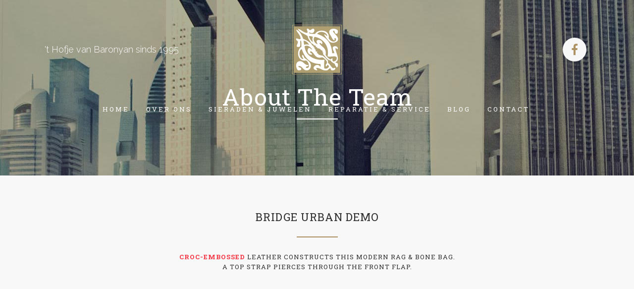

--- FILE ---
content_type: text/html; charset=UTF-8
request_url: https://www.hofjevanbaronyan.com/about-the-team/
body_size: 13633
content:
	<!DOCTYPE html>
<html lang="nl-NL">
<head>
	<meta charset="UTF-8" />
	
				<meta name="viewport" content="width=device-width,initial-scale=1,user-scalable=no">
		
                            <meta name="description" content="Wij verkopen prachtige gouden en zilveren sieraden. Daarnaast repareren wij sieraden en juwelen met edelstenen en diamant. Alles in eigen atelier.">
            
                            <meta name="keywords" content="juwelier sieraden reparatie horloges klokken custom redesign goud zilver diamanten edelstenen atelier vakmensen ambachtelijk mineralen">
                        <link rel="shortcut icon" type="image/x-icon" href="http://www.hofjevanbaronyan.com/wp-content/uploads/2015/06/hvb-logo-200x200.png">
            <link rel="apple-touch-icon" href="http://www.hofjevanbaronyan.com/wp-content/uploads/2015/06/hvb-logo-200x200.png"/>
        
	<link rel="profile" href="http://gmpg.org/xfn/11" />
	<link rel="pingback" href="" />

	<link href="https://fonts.googleapis.com/css?family=Lato:100,100i,200,200i,300,300i,400,400i,500,500i,600,600i,700,700i,800,800i,900,900i%7COpen+Sans:100,100i,200,200i,300,300i,400,400i,500,500i,600,600i,700,700i,800,800i,900,900i%7CIndie+Flower:100,100i,200,200i,300,300i,400,400i,500,500i,600,600i,700,700i,800,800i,900,900i%7COswald:100,100i,200,200i,300,300i,400,400i,500,500i,600,600i,700,700i,800,800i,900,900i" rel="stylesheet"><meta name='robots' content='index, follow, max-image-preview:large, max-snippet:-1, max-video-preview:-1' />

	<!-- This site is optimized with the Yoast SEO plugin v26.8 - https://yoast.com/product/yoast-seo-wordpress/ -->
	<title>About The Team - &#039;t Hofje van Baronyan</title>
	<link rel="canonical" href="https://www.hofjevanbaronyan.com/about-the-team/" />
	<meta property="og:locale" content="nl_NL" />
	<meta property="og:type" content="article" />
	<meta property="og:title" content="About The Team - &#039;t Hofje van Baronyan" />
	<meta property="og:url" content="https://www.hofjevanbaronyan.com/about-the-team/" />
	<meta property="og:site_name" content="&#039;t Hofje van Baronyan" />
	<meta property="article:publisher" content="https://www.facebook.com/hofjevanbaronyan/" />
	<meta property="article:modified_time" content="2015-05-30T11:58:13+00:00" />
	<meta name="twitter:card" content="summary_large_image" />
	<meta name="twitter:label1" content="Geschatte leestijd" />
	<meta name="twitter:data1" content="8 minuten" />
	<script type="application/ld+json" class="yoast-schema-graph">{"@context":"https://schema.org","@graph":[{"@type":"WebPage","@id":"https://www.hofjevanbaronyan.com/about-the-team/","url":"https://www.hofjevanbaronyan.com/about-the-team/","name":"About The Team - 't Hofje van Baronyan","isPartOf":{"@id":"https://www.hofjevanbaronyan.com/#website"},"datePublished":"2014-05-21T07:29:30+00:00","dateModified":"2015-05-30T11:58:13+00:00","breadcrumb":{"@id":"https://www.hofjevanbaronyan.com/about-the-team/#breadcrumb"},"inLanguage":"nl-NL","potentialAction":[{"@type":"ReadAction","target":["https://www.hofjevanbaronyan.com/about-the-team/"]}]},{"@type":"BreadcrumbList","@id":"https://www.hofjevanbaronyan.com/about-the-team/#breadcrumb","itemListElement":[{"@type":"ListItem","position":1,"name":"Home","item":"https://www.hofjevanbaronyan.com/"},{"@type":"ListItem","position":2,"name":"About The Team"}]},{"@type":"WebSite","@id":"https://www.hofjevanbaronyan.com/#website","url":"https://www.hofjevanbaronyan.com/","name":"'t Hofje van Baronyan","description":"Juwelier, Diamantzetterij &amp; Service","potentialAction":[{"@type":"SearchAction","target":{"@type":"EntryPoint","urlTemplate":"https://www.hofjevanbaronyan.com/?s={search_term_string}"},"query-input":{"@type":"PropertyValueSpecification","valueRequired":true,"valueName":"search_term_string"}}],"inLanguage":"nl-NL"}]}</script>
	<!-- / Yoast SEO plugin. -->


<link rel='dns-prefetch' href='//fonts.googleapis.com' />
<link rel="alternate" type="application/rss+xml" title="&#039;t Hofje van Baronyan &raquo; feed" href="https://www.hofjevanbaronyan.com/feed/" />
<link rel="alternate" type="application/rss+xml" title="&#039;t Hofje van Baronyan &raquo; reacties feed" href="https://www.hofjevanbaronyan.com/comments/feed/" />
<link rel="alternate" type="application/rss+xml" title="&#039;t Hofje van Baronyan &raquo; About The Team reacties feed" href="https://www.hofjevanbaronyan.com/about-the-team/feed/" />
<link rel="alternate" title="oEmbed (JSON)" type="application/json+oembed" href="https://www.hofjevanbaronyan.com/wp-json/oembed/1.0/embed?url=https%3A%2F%2Fwww.hofjevanbaronyan.com%2Fabout-the-team%2F" />
<link rel="alternate" title="oEmbed (XML)" type="text/xml+oembed" href="https://www.hofjevanbaronyan.com/wp-json/oembed/1.0/embed?url=https%3A%2F%2Fwww.hofjevanbaronyan.com%2Fabout-the-team%2F&#038;format=xml" />
<style id='wp-img-auto-sizes-contain-inline-css' type='text/css'>
img:is([sizes=auto i],[sizes^="auto," i]){contain-intrinsic-size:3000px 1500px}
/*# sourceURL=wp-img-auto-sizes-contain-inline-css */
</style>

<link rel='stylesheet' id='layerslider-css' href='https://www.hofjevanbaronyan.com/wp-content/plugins/LayerSlider/assets/static/layerslider/css/layerslider.css?ver=7.15.1' type='text/css' media='all' />
<style id='wp-emoji-styles-inline-css' type='text/css'>

	img.wp-smiley, img.emoji {
		display: inline !important;
		border: none !important;
		box-shadow: none !important;
		height: 1em !important;
		width: 1em !important;
		margin: 0 0.07em !important;
		vertical-align: -0.1em !important;
		background: none !important;
		padding: 0 !important;
	}
/*# sourceURL=wp-emoji-styles-inline-css */
</style>
<link rel='stylesheet' id='wp-block-library-css' href='https://www.hofjevanbaronyan.com/wp-includes/css/dist/block-library/style.min.css?ver=6.9' type='text/css' media='all' />
<style id='global-styles-inline-css' type='text/css'>
:root{--wp--preset--aspect-ratio--square: 1;--wp--preset--aspect-ratio--4-3: 4/3;--wp--preset--aspect-ratio--3-4: 3/4;--wp--preset--aspect-ratio--3-2: 3/2;--wp--preset--aspect-ratio--2-3: 2/3;--wp--preset--aspect-ratio--16-9: 16/9;--wp--preset--aspect-ratio--9-16: 9/16;--wp--preset--color--black: #000000;--wp--preset--color--cyan-bluish-gray: #abb8c3;--wp--preset--color--white: #ffffff;--wp--preset--color--pale-pink: #f78da7;--wp--preset--color--vivid-red: #cf2e2e;--wp--preset--color--luminous-vivid-orange: #ff6900;--wp--preset--color--luminous-vivid-amber: #fcb900;--wp--preset--color--light-green-cyan: #7bdcb5;--wp--preset--color--vivid-green-cyan: #00d084;--wp--preset--color--pale-cyan-blue: #8ed1fc;--wp--preset--color--vivid-cyan-blue: #0693e3;--wp--preset--color--vivid-purple: #9b51e0;--wp--preset--gradient--vivid-cyan-blue-to-vivid-purple: linear-gradient(135deg,rgb(6,147,227) 0%,rgb(155,81,224) 100%);--wp--preset--gradient--light-green-cyan-to-vivid-green-cyan: linear-gradient(135deg,rgb(122,220,180) 0%,rgb(0,208,130) 100%);--wp--preset--gradient--luminous-vivid-amber-to-luminous-vivid-orange: linear-gradient(135deg,rgb(252,185,0) 0%,rgb(255,105,0) 100%);--wp--preset--gradient--luminous-vivid-orange-to-vivid-red: linear-gradient(135deg,rgb(255,105,0) 0%,rgb(207,46,46) 100%);--wp--preset--gradient--very-light-gray-to-cyan-bluish-gray: linear-gradient(135deg,rgb(238,238,238) 0%,rgb(169,184,195) 100%);--wp--preset--gradient--cool-to-warm-spectrum: linear-gradient(135deg,rgb(74,234,220) 0%,rgb(151,120,209) 20%,rgb(207,42,186) 40%,rgb(238,44,130) 60%,rgb(251,105,98) 80%,rgb(254,248,76) 100%);--wp--preset--gradient--blush-light-purple: linear-gradient(135deg,rgb(255,206,236) 0%,rgb(152,150,240) 100%);--wp--preset--gradient--blush-bordeaux: linear-gradient(135deg,rgb(254,205,165) 0%,rgb(254,45,45) 50%,rgb(107,0,62) 100%);--wp--preset--gradient--luminous-dusk: linear-gradient(135deg,rgb(255,203,112) 0%,rgb(199,81,192) 50%,rgb(65,88,208) 100%);--wp--preset--gradient--pale-ocean: linear-gradient(135deg,rgb(255,245,203) 0%,rgb(182,227,212) 50%,rgb(51,167,181) 100%);--wp--preset--gradient--electric-grass: linear-gradient(135deg,rgb(202,248,128) 0%,rgb(113,206,126) 100%);--wp--preset--gradient--midnight: linear-gradient(135deg,rgb(2,3,129) 0%,rgb(40,116,252) 100%);--wp--preset--font-size--small: 13px;--wp--preset--font-size--medium: 20px;--wp--preset--font-size--large: 36px;--wp--preset--font-size--x-large: 42px;--wp--preset--spacing--20: 0.44rem;--wp--preset--spacing--30: 0.67rem;--wp--preset--spacing--40: 1rem;--wp--preset--spacing--50: 1.5rem;--wp--preset--spacing--60: 2.25rem;--wp--preset--spacing--70: 3.38rem;--wp--preset--spacing--80: 5.06rem;--wp--preset--shadow--natural: 6px 6px 9px rgba(0, 0, 0, 0.2);--wp--preset--shadow--deep: 12px 12px 50px rgba(0, 0, 0, 0.4);--wp--preset--shadow--sharp: 6px 6px 0px rgba(0, 0, 0, 0.2);--wp--preset--shadow--outlined: 6px 6px 0px -3px rgb(255, 255, 255), 6px 6px rgb(0, 0, 0);--wp--preset--shadow--crisp: 6px 6px 0px rgb(0, 0, 0);}:where(.is-layout-flex){gap: 0.5em;}:where(.is-layout-grid){gap: 0.5em;}body .is-layout-flex{display: flex;}.is-layout-flex{flex-wrap: wrap;align-items: center;}.is-layout-flex > :is(*, div){margin: 0;}body .is-layout-grid{display: grid;}.is-layout-grid > :is(*, div){margin: 0;}:where(.wp-block-columns.is-layout-flex){gap: 2em;}:where(.wp-block-columns.is-layout-grid){gap: 2em;}:where(.wp-block-post-template.is-layout-flex){gap: 1.25em;}:where(.wp-block-post-template.is-layout-grid){gap: 1.25em;}.has-black-color{color: var(--wp--preset--color--black) !important;}.has-cyan-bluish-gray-color{color: var(--wp--preset--color--cyan-bluish-gray) !important;}.has-white-color{color: var(--wp--preset--color--white) !important;}.has-pale-pink-color{color: var(--wp--preset--color--pale-pink) !important;}.has-vivid-red-color{color: var(--wp--preset--color--vivid-red) !important;}.has-luminous-vivid-orange-color{color: var(--wp--preset--color--luminous-vivid-orange) !important;}.has-luminous-vivid-amber-color{color: var(--wp--preset--color--luminous-vivid-amber) !important;}.has-light-green-cyan-color{color: var(--wp--preset--color--light-green-cyan) !important;}.has-vivid-green-cyan-color{color: var(--wp--preset--color--vivid-green-cyan) !important;}.has-pale-cyan-blue-color{color: var(--wp--preset--color--pale-cyan-blue) !important;}.has-vivid-cyan-blue-color{color: var(--wp--preset--color--vivid-cyan-blue) !important;}.has-vivid-purple-color{color: var(--wp--preset--color--vivid-purple) !important;}.has-black-background-color{background-color: var(--wp--preset--color--black) !important;}.has-cyan-bluish-gray-background-color{background-color: var(--wp--preset--color--cyan-bluish-gray) !important;}.has-white-background-color{background-color: var(--wp--preset--color--white) !important;}.has-pale-pink-background-color{background-color: var(--wp--preset--color--pale-pink) !important;}.has-vivid-red-background-color{background-color: var(--wp--preset--color--vivid-red) !important;}.has-luminous-vivid-orange-background-color{background-color: var(--wp--preset--color--luminous-vivid-orange) !important;}.has-luminous-vivid-amber-background-color{background-color: var(--wp--preset--color--luminous-vivid-amber) !important;}.has-light-green-cyan-background-color{background-color: var(--wp--preset--color--light-green-cyan) !important;}.has-vivid-green-cyan-background-color{background-color: var(--wp--preset--color--vivid-green-cyan) !important;}.has-pale-cyan-blue-background-color{background-color: var(--wp--preset--color--pale-cyan-blue) !important;}.has-vivid-cyan-blue-background-color{background-color: var(--wp--preset--color--vivid-cyan-blue) !important;}.has-vivid-purple-background-color{background-color: var(--wp--preset--color--vivid-purple) !important;}.has-black-border-color{border-color: var(--wp--preset--color--black) !important;}.has-cyan-bluish-gray-border-color{border-color: var(--wp--preset--color--cyan-bluish-gray) !important;}.has-white-border-color{border-color: var(--wp--preset--color--white) !important;}.has-pale-pink-border-color{border-color: var(--wp--preset--color--pale-pink) !important;}.has-vivid-red-border-color{border-color: var(--wp--preset--color--vivid-red) !important;}.has-luminous-vivid-orange-border-color{border-color: var(--wp--preset--color--luminous-vivid-orange) !important;}.has-luminous-vivid-amber-border-color{border-color: var(--wp--preset--color--luminous-vivid-amber) !important;}.has-light-green-cyan-border-color{border-color: var(--wp--preset--color--light-green-cyan) !important;}.has-vivid-green-cyan-border-color{border-color: var(--wp--preset--color--vivid-green-cyan) !important;}.has-pale-cyan-blue-border-color{border-color: var(--wp--preset--color--pale-cyan-blue) !important;}.has-vivid-cyan-blue-border-color{border-color: var(--wp--preset--color--vivid-cyan-blue) !important;}.has-vivid-purple-border-color{border-color: var(--wp--preset--color--vivid-purple) !important;}.has-vivid-cyan-blue-to-vivid-purple-gradient-background{background: var(--wp--preset--gradient--vivid-cyan-blue-to-vivid-purple) !important;}.has-light-green-cyan-to-vivid-green-cyan-gradient-background{background: var(--wp--preset--gradient--light-green-cyan-to-vivid-green-cyan) !important;}.has-luminous-vivid-amber-to-luminous-vivid-orange-gradient-background{background: var(--wp--preset--gradient--luminous-vivid-amber-to-luminous-vivid-orange) !important;}.has-luminous-vivid-orange-to-vivid-red-gradient-background{background: var(--wp--preset--gradient--luminous-vivid-orange-to-vivid-red) !important;}.has-very-light-gray-to-cyan-bluish-gray-gradient-background{background: var(--wp--preset--gradient--very-light-gray-to-cyan-bluish-gray) !important;}.has-cool-to-warm-spectrum-gradient-background{background: var(--wp--preset--gradient--cool-to-warm-spectrum) !important;}.has-blush-light-purple-gradient-background{background: var(--wp--preset--gradient--blush-light-purple) !important;}.has-blush-bordeaux-gradient-background{background: var(--wp--preset--gradient--blush-bordeaux) !important;}.has-luminous-dusk-gradient-background{background: var(--wp--preset--gradient--luminous-dusk) !important;}.has-pale-ocean-gradient-background{background: var(--wp--preset--gradient--pale-ocean) !important;}.has-electric-grass-gradient-background{background: var(--wp--preset--gradient--electric-grass) !important;}.has-midnight-gradient-background{background: var(--wp--preset--gradient--midnight) !important;}.has-small-font-size{font-size: var(--wp--preset--font-size--small) !important;}.has-medium-font-size{font-size: var(--wp--preset--font-size--medium) !important;}.has-large-font-size{font-size: var(--wp--preset--font-size--large) !important;}.has-x-large-font-size{font-size: var(--wp--preset--font-size--x-large) !important;}
/*# sourceURL=global-styles-inline-css */
</style>

<style id='classic-theme-styles-inline-css' type='text/css'>
/*! This file is auto-generated */
.wp-block-button__link{color:#fff;background-color:#32373c;border-radius:9999px;box-shadow:none;text-decoration:none;padding:calc(.667em + 2px) calc(1.333em + 2px);font-size:1.125em}.wp-block-file__button{background:#32373c;color:#fff;text-decoration:none}
/*# sourceURL=/wp-includes/css/classic-themes.min.css */
</style>
<link rel='stylesheet' id='mediaelement-css' href='https://www.hofjevanbaronyan.com/wp-includes/js/mediaelement/mediaelementplayer-legacy.min.css?ver=4.2.17' type='text/css' media='all' />
<link rel='stylesheet' id='wp-mediaelement-css' href='https://www.hofjevanbaronyan.com/wp-includes/js/mediaelement/wp-mediaelement.min.css?ver=6.9' type='text/css' media='all' />
<link rel='stylesheet' id='bridge-default-style-css' href='https://www.hofjevanbaronyan.com/wp-content/themes/bridge/style.css?ver=6.9' type='text/css' media='all' />
<link rel='stylesheet' id='bridge-qode-font_awesome-css' href='https://www.hofjevanbaronyan.com/wp-content/themes/bridge/css/font-awesome/css/font-awesome.min.css?ver=6.9' type='text/css' media='all' />
<link rel='stylesheet' id='bridge-qode-font_elegant-css' href='https://www.hofjevanbaronyan.com/wp-content/themes/bridge/css/elegant-icons/style.min.css?ver=6.9' type='text/css' media='all' />
<link rel='stylesheet' id='bridge-qode-linea_icons-css' href='https://www.hofjevanbaronyan.com/wp-content/themes/bridge/css/linea-icons/style.css?ver=6.9' type='text/css' media='all' />
<link rel='stylesheet' id='bridge-qode-dripicons-css' href='https://www.hofjevanbaronyan.com/wp-content/themes/bridge/css/dripicons/dripicons.css?ver=6.9' type='text/css' media='all' />
<link rel='stylesheet' id='bridge-qode-kiko-css' href='https://www.hofjevanbaronyan.com/wp-content/themes/bridge/css/kiko/kiko-all.css?ver=6.9' type='text/css' media='all' />
<link rel='stylesheet' id='bridge-qode-font_awesome_5-css' href='https://www.hofjevanbaronyan.com/wp-content/themes/bridge/css/font-awesome-5/css/font-awesome-5.min.css?ver=6.9' type='text/css' media='all' />
<link rel='stylesheet' id='bridge-stylesheet-css' href='https://www.hofjevanbaronyan.com/wp-content/themes/bridge/css/stylesheet.min.css?ver=6.9' type='text/css' media='all' />
<link rel='stylesheet' id='bridge-print-css' href='https://www.hofjevanbaronyan.com/wp-content/themes/bridge/css/print.css?ver=6.9' type='text/css' media='all' />
<link rel='stylesheet' id='bridge-style-dynamic-css' href='https://www.hofjevanbaronyan.com/wp-content/themes/bridge/css/style_dynamic.css?ver=1552466596' type='text/css' media='all' />
<link rel='stylesheet' id='bridge-responsive-css' href='https://www.hofjevanbaronyan.com/wp-content/themes/bridge/css/responsive.min.css?ver=6.9' type='text/css' media='all' />
<link rel='stylesheet' id='bridge-style-dynamic-responsive-css' href='https://www.hofjevanbaronyan.com/wp-content/themes/bridge/css/style_dynamic_responsive.css?ver=1552466596' type='text/css' media='all' />
<style id='bridge-style-dynamic-responsive-inline-css' type='text/css'>
.shopping_cart_outer{
display:none;
}
.woocommerce-page .shopping_cart_outer{
display:table;
}
.cover_boxes ul li .box .box_content { top: 0; }
.cover_boxes ul li .box .qbutton { margin-top: 18px; }

.ls-wp-container .qbutton {
-webkit-transition: none;
-ms-transition: none;
-moz-transition: none;
-o-transition: none;
transition: none;
}

@media only screen and (max-width: 1000px){
.page-id-15234 .ls-nav-prev,
    .page-id-15234 .ls-nav-next {
		margin-top: -27px;
}
}

.page-id-15234 .q_slider {
min-height:560px;
}
.filter_outer {
margin: -8px 0 31px;
}
.filter_holder ul li span{
font-size:13px;
}

#nav-menu-item-15674 li,
#nav-menu-item-15695 li,
#nav-menu-item-15696 li,
#nav-menu-item-15697 li,
#nav-menu-item-15777 li,
#nav-menu-item-15781 li,
#nav-menu-item-15784 li,
#nav-menu-item-15788 li,
#nav-menu-item-15791 li,
#nav-menu-item-15794 li,
#nav-menu-item-16008 li,
#nav-menu-item-16011 li,
#nav-menu-item-16014 li,
#nav-menu-item-16019 li{
width: 280px;
}

.drop_down .second .inner .widget {
padding-bottom: 15px;
}

.drop_down .second .inner .widget a{
padding: 0px !important;
}

.footer_top .column3 .textwidget {
	text-align: right;
}

.footer_top .three_columns .column2 .column_inner > div.widget_text {
       margin-left: 0;
}

.custom_link a {
     text-decoration: underline;
     color: #ad9263;
}

.custom_link a:hover {
    color: #303030;
    text-decoration: underline;
}

.q_counter_holder span.counter {
   letter-spacing: 10px;
}

blockquote h5 { font-size: 16px; }

.blog_holder article .post_info { margin: 8px 0 28px; }

.blog_single.blog_holder article .post_text .post_text_inner { padding-top: 33px; }

.footer_top div.container_inner {
       border-top: 1px solid #E0E0E0;
       padding-top: 46px;
}

.container_inner {
    margin: 30px auto;
}

.footer_top_holder div.footer_top {
padding-top: 0;
}

.position_center.title .title_subtitle_holder { position: relative; top: -20px; }

.blog_holder article.format-quote .post_text .post_title p { font-size: 16px; font-family: 'Roboto Slab';}

.contact_detail h4 {
display: none;
}

.contact_detail h2 {
margin-top: 10px;
margin-bottom: 15px;
}

.blog_holder article.format-quote .post_text .quote_author {
font-size: 16px;
font-family: 'Roboto Slab';
font-weight: 300;
}

.two_columns_25_75 aside.sidebar {
margin-top: 39px;
}
.page-id-14542 aside.sidebar {
margin-top: 40px;
}

header.fixed_hiding.scrolled .header_bottom{
box-shadow: none;
}

@media only screen and (min-width: 760px) {

.google_map_holder, .google_map_shortcode_holder, .pagination {
    position: relative;
    margin-top: 300px;
}

}
/*# sourceURL=bridge-style-dynamic-responsive-inline-css */
</style>
<link rel='stylesheet' id='js_composer_front-css' href='https://www.hofjevanbaronyan.com/wp-content/plugins/js_composer/assets/css/js_composer.min.css?ver=8.6.1' type='text/css' media='all' />
<link rel='stylesheet' id='bridge-style-handle-google-fonts-css' href='https://fonts.googleapis.com/css?family=Raleway%3A100%2C200%2C300%2C400%2C500%2C600%2C700%2C800%2C900%2C100italic%2C300italic%2C400italic%2C700italic%7CRoboto+Slab%3A100%2C200%2C300%2C400%2C500%2C600%2C700%2C800%2C900%2C100italic%2C300italic%2C400italic%2C700italic%7COswald%3A100%2C200%2C300%2C400%2C500%2C600%2C700%2C800%2C900%2C100italic%2C300italic%2C400italic%2C700italic%7CRaleway%3A100%2C200%2C300%2C400%2C500%2C600%2C700%2C800%2C900%2C100italic%2C300italic%2C400italic%2C700italic&#038;subset=latin%2Clatin-ext&#038;ver=1.0.0' type='text/css' media='all' />
<link rel='stylesheet' id='bridge-core-dashboard-style-css' href='https://www.hofjevanbaronyan.com/wp-content/plugins/bridge-core/modules/core-dashboard/assets/css/core-dashboard.min.css?ver=6.9' type='text/css' media='all' />
<script type="text/javascript" src="https://www.hofjevanbaronyan.com/wp-includes/js/jquery/jquery.min.js?ver=3.7.1" id="jquery-core-js"></script>
<script type="text/javascript" src="https://www.hofjevanbaronyan.com/wp-includes/js/jquery/jquery-migrate.min.js?ver=3.4.1" id="jquery-migrate-js"></script>
<script type="text/javascript" id="layerslider-utils-js-extra">
/* <![CDATA[ */
var LS_Meta = {"v":"7.15.1","fixGSAP":"1"};
//# sourceURL=layerslider-utils-js-extra
/* ]]> */
</script>
<script type="text/javascript" src="https://www.hofjevanbaronyan.com/wp-content/plugins/LayerSlider/assets/static/layerslider/js/layerslider.utils.js?ver=7.15.1" id="layerslider-utils-js"></script>
<script type="text/javascript" src="https://www.hofjevanbaronyan.com/wp-content/plugins/LayerSlider/assets/static/layerslider/js/layerslider.kreaturamedia.jquery.js?ver=7.15.1" id="layerslider-js"></script>
<script type="text/javascript" src="https://www.hofjevanbaronyan.com/wp-content/plugins/LayerSlider/assets/static/layerslider/js/layerslider.transitions.js?ver=7.15.1" id="layerslider-transitions-js"></script>
<script type="text/javascript" src="//www.hofjevanbaronyan.com/wp-content/plugins/revslider/sr6/assets/js/rbtools.min.js?ver=6.7.37" async id="tp-tools-js"></script>
<script type="text/javascript" src="//www.hofjevanbaronyan.com/wp-content/plugins/revslider/sr6/assets/js/rs6.min.js?ver=6.7.37" async id="revmin-js"></script>
<script></script><meta name="generator" content="Powered by LayerSlider 7.15.1 - Build Heros, Sliders, and Popups. Create Animations and Beautiful, Rich Web Content as Easy as Never Before on WordPress." />
<!-- LayerSlider updates and docs at: https://layerslider.com -->
<link rel="https://api.w.org/" href="https://www.hofjevanbaronyan.com/wp-json/" /><link rel="alternate" title="JSON" type="application/json" href="https://www.hofjevanbaronyan.com/wp-json/wp/v2/pages/14968" /><link rel="EditURI" type="application/rsd+xml" title="RSD" href="https://www.hofjevanbaronyan.com/xmlrpc.php?rsd" />
<meta name="generator" content="WordPress 6.9" />
<link rel='shortlink' href='https://www.hofjevanbaronyan.com/?p=14968' />
<meta name="generator" content="Powered by WPBakery Page Builder - drag and drop page builder for WordPress."/>
<meta name="generator" content="Powered by Slider Revolution 6.7.37 - responsive, Mobile-Friendly Slider Plugin for WordPress with comfortable drag and drop interface." />
<script>function setREVStartSize(e){
			//window.requestAnimationFrame(function() {
				window.RSIW = window.RSIW===undefined ? window.innerWidth : window.RSIW;
				window.RSIH = window.RSIH===undefined ? window.innerHeight : window.RSIH;
				try {
					var pw = document.getElementById(e.c).parentNode.offsetWidth,
						newh;
					pw = pw===0 || isNaN(pw) || (e.l=="fullwidth" || e.layout=="fullwidth") ? window.RSIW : pw;
					e.tabw = e.tabw===undefined ? 0 : parseInt(e.tabw);
					e.thumbw = e.thumbw===undefined ? 0 : parseInt(e.thumbw);
					e.tabh = e.tabh===undefined ? 0 : parseInt(e.tabh);
					e.thumbh = e.thumbh===undefined ? 0 : parseInt(e.thumbh);
					e.tabhide = e.tabhide===undefined ? 0 : parseInt(e.tabhide);
					e.thumbhide = e.thumbhide===undefined ? 0 : parseInt(e.thumbhide);
					e.mh = e.mh===undefined || e.mh=="" || e.mh==="auto" ? 0 : parseInt(e.mh,0);
					if(e.layout==="fullscreen" || e.l==="fullscreen")
						newh = Math.max(e.mh,window.RSIH);
					else{
						e.gw = Array.isArray(e.gw) ? e.gw : [e.gw];
						for (var i in e.rl) if (e.gw[i]===undefined || e.gw[i]===0) e.gw[i] = e.gw[i-1];
						e.gh = e.el===undefined || e.el==="" || (Array.isArray(e.el) && e.el.length==0)? e.gh : e.el;
						e.gh = Array.isArray(e.gh) ? e.gh : [e.gh];
						for (var i in e.rl) if (e.gh[i]===undefined || e.gh[i]===0) e.gh[i] = e.gh[i-1];
											
						var nl = new Array(e.rl.length),
							ix = 0,
							sl;
						e.tabw = e.tabhide>=pw ? 0 : e.tabw;
						e.thumbw = e.thumbhide>=pw ? 0 : e.thumbw;
						e.tabh = e.tabhide>=pw ? 0 : e.tabh;
						e.thumbh = e.thumbhide>=pw ? 0 : e.thumbh;
						for (var i in e.rl) nl[i] = e.rl[i]<window.RSIW ? 0 : e.rl[i];
						sl = nl[0];
						for (var i in nl) if (sl>nl[i] && nl[i]>0) { sl = nl[i]; ix=i;}
						var m = pw>(e.gw[ix]+e.tabw+e.thumbw) ? 1 : (pw-(e.tabw+e.thumbw)) / (e.gw[ix]);
						newh =  (e.gh[ix] * m) + (e.tabh + e.thumbh);
					}
					var el = document.getElementById(e.c);
					if (el!==null && el) el.style.height = newh+"px";
					el = document.getElementById(e.c+"_wrapper");
					if (el!==null && el) {
						el.style.height = newh+"px";
						el.style.display = "block";
					}
				} catch(e){
					console.log("Failure at Presize of Slider:" + e)
				}
			//});
		  };</script>
<noscript><style> .wpb_animate_when_almost_visible { opacity: 1; }</style></noscript><link rel='stylesheet' id='rs-plugin-settings-css' href='//www.hofjevanbaronyan.com/wp-content/plugins/revslider/sr6/assets/css/rs6.css?ver=6.7.37' type='text/css' media='all' />
<style id='rs-plugin-settings-inline-css' type='text/css'>
#rs-demo-id {}
/*# sourceURL=rs-plugin-settings-inline-css */
</style>
</head>

<body class="wp-singular page-template page-template-full_width page-template-full_width-php page page-id-14968 wp-theme-bridge bridge-core-3.3.4.4  qode-theme-ver-30.8.8.4 qode-theme-bridge disabled_footer_bottom qode_header_in_grid wpb-js-composer js-comp-ver-8.6.1 vc_responsive" itemscope itemtype="http://schema.org/WebPage">



	<div class="ajax_loader"><div class="ajax_loader_1"><div class="five_rotating_circles"><div class="spinner-container container1"><div class="circle1"></div><div class="circle2"></div><div class="circle3"></div><div class="circle4"></div></div><div class="spinner-container container2"><div class="circle1"></div><div class="circle2"></div><div class="circle3"></div><div class="circle4"></div></div><div class="spinner-container container3"><div class="circle1"></div><div class="circle2"></div><div class="circle3"></div><div class="circle4"></div></div></div></div></div>
	
<div class="wrapper">
	<div class="wrapper_inner">

    
		<!-- Google Analytics start -->
					<script>
				var _gaq = _gaq || [];
				_gaq.push(['_setAccount', 'UA-65106366-1']);
				_gaq.push(['_trackPageview']);

				(function() {
					var ga = document.createElement('script'); ga.type = 'text/javascript'; ga.async = true;
					ga.src = ('https:' == document.location.protocol ? 'https://ssl' : 'http://www') + '.google-analytics.com/ga.js';
					var s = document.getElementsByTagName('script')[0]; s.parentNode.insertBefore(ga, s);
				})();
			</script>
				<!-- Google Analytics end -->

		
	<header class=" centered_logo centered_logo_animate scroll_header_top_area light fixed_hiding transparent scrolled_not_transparent page_header">
	<div class="header_inner clearfix">
				<div class="header_top_bottom_holder">
			
			<div class="header_bottom clearfix" style=' background-color:rgba(255, 255, 255, 0.00);' >
								<div class="container">
					<div class="container_inner clearfix">
																				<div class="header_inner_left">
								<div class="header-widget widget_text header-left-from-logo-widget"><div class="header-left-from-logo-widget-inner"><div class="header-left-from-logo-widget-inner2">			<div class="textwidget"><p>'t Hofje van Baronyan sinds 1995</p>
</div>
		</div></div></div>									<div class="mobile_menu_button">
		<span>
			<i class="qode_icon_font_awesome fa fa-bars " ></i>		</span>
	</div>
								<div class="logo_wrapper" >
	<div class="q_logo">
		<a itemprop="url" href="https://www.hofjevanbaronyan.com/" >
             <img itemprop="image" class="normal" src="http://www.hofjevanbaronyan.com/wp-content/uploads/2015/06/hvb-logo-200x200.png" alt="Logo"> 			 <img itemprop="image" class="light" src="http://www.hofjevanbaronyan.com/wp-content/uploads/2015/06/hvb-logo-200x200.png" alt="Logo"/> 			 <img itemprop="image" class="dark" src="http://www.hofjevanbaronyan.com/wp-content/uploads/2015/06/hvb-logo-200x200.png" alt="Logo"/> 			 <img itemprop="image" class="sticky" src="http://www.hofjevanbaronyan.com/wp-content/uploads/2015/06/hvb-logo-200x200.png" alt="Logo"/> 			 <img itemprop="image" class="mobile" src="http://www.hofjevanbaronyan.com/wp-content/uploads/2015/06/hvb-logo-200x200.png" alt="Logo"/> 					</a>
	</div>
	        <div class="q_logo_hidden">
            <a itemprop="url" href="https://www.hofjevanbaronyan.com/"><img itemprop="image" alt=Logo src="http://www.hofjevanbaronyan.com/wp-content/uploads/2015/06/hvb-logo-200x200.png" style="height: 100%;"></a>
        </div>
	</div>								<div class="header-widget widget_text header-right-from-logo-widget"><div class="header-right-from-logo-widget-inner"><div class="header-right-from-logo-widget-inner2">			<div class="textwidget"><span class='q_social_icon_holder circle_social' data-color=#ad9263 data-hover-background-color=#ad9263 data-hover-color=#ffffff><a itemprop='url' href='https://www.facebook.com/hofjevanbaronyan/' target='_blank'><span class='fa-stack fa-lg' style='background-color: #f7f7f7;'><i class="qode_icon_font_awesome fa fa-facebook " style="color: #ad9263;" ></i></span></a></span></div>
		</div></div></div>							</div>
							 <div class="holeder_for_hidden_menu"> 							
							
							<nav class="main_menu drop_down right">
								<ul id="menu-hoofdmenu" class=""><li id="nav-menu-item-16782" class="menu-item menu-item-type-post_type menu-item-object-page menu-item-home  narrow"><a href="https://www.hofjevanbaronyan.com/" class=""><i class="menu_icon blank fa"></i><span>Home</span><span class="plus"></span></a></li>
<li id="nav-menu-item-16854" class="menu-item menu-item-type-post_type menu-item-object-page  narrow"><a href="https://www.hofjevanbaronyan.com/over-ons/" class=""><i class="menu_icon blank fa"></i><span>Over ons</span><span class="plus"></span></a></li>
<li id="nav-menu-item-16848" class="menu-item menu-item-type-post_type menu-item-object-page menu-item-has-children  has_sub narrow"><a href="https://www.hofjevanbaronyan.com/sieraden-juwelen/" class=""><i class="menu_icon blank fa"></i><span>Sieraden &#038; Juwelen</span><span class="plus"></span></a>
<div class="second"><div class="inner"><ul>
	<li id="nav-menu-item-16971" class="menu-item menu-item-type-post_type menu-item-object-page "><a href="https://www.hofjevanbaronyan.com/merken/" class=""><i class="menu_icon blank fa"></i><span>Merken</span><span class="plus"></span></a></li>
</ul></div></div>
</li>
<li id="nav-menu-item-16822" class="menu-item menu-item-type-post_type menu-item-object-page  narrow"><a href="https://www.hofjevanbaronyan.com/reparatie-en-service/" class=""><i class="menu_icon blank fa"></i><span>Reparatie &#038; Service</span><span class="plus"></span></a></li>
<li id="nav-menu-item-16796" class="menu-item menu-item-type-post_type menu-item-object-page  narrow"><a href="https://www.hofjevanbaronyan.com/blog/" class=""><i class="menu_icon blank fa"></i><span>Blog</span><span class="plus"></span></a></li>
<li id="nav-menu-item-16786" class="menu-item menu-item-type-post_type menu-item-object-page  narrow"><a href="https://www.hofjevanbaronyan.com/contact/" class=""><i class="menu_icon blank fa"></i><span>Contact</span><span class="plus"></span></a></li>
</ul>							</nav>
															<div class="header_inner_right">
									<div class="side_menu_button_wrapper right">
																														<div class="side_menu_button">
																																	
										</div>
									</div>
								</div>
														 </div> 							<nav class="mobile_menu">
	<ul id="menu-hoofdmenu-1" class=""><li id="mobile-menu-item-16782" class="menu-item menu-item-type-post_type menu-item-object-page menu-item-home "><a href="https://www.hofjevanbaronyan.com/" class=""><span>Home</span></a><span class="mobile_arrow"><i class="fa fa-angle-right"></i><i class="fa fa-angle-down"></i></span></li>
<li id="mobile-menu-item-16854" class="menu-item menu-item-type-post_type menu-item-object-page "><a href="https://www.hofjevanbaronyan.com/over-ons/" class=""><span>Over ons</span></a><span class="mobile_arrow"><i class="fa fa-angle-right"></i><i class="fa fa-angle-down"></i></span></li>
<li id="mobile-menu-item-16848" class="menu-item menu-item-type-post_type menu-item-object-page menu-item-has-children  has_sub"><a href="https://www.hofjevanbaronyan.com/sieraden-juwelen/" class=""><span>Sieraden &#038; Juwelen</span></a><span class="mobile_arrow"><i class="fa fa-angle-right"></i><i class="fa fa-angle-down"></i></span>
<ul class="sub_menu">
	<li id="mobile-menu-item-16971" class="menu-item menu-item-type-post_type menu-item-object-page "><a href="https://www.hofjevanbaronyan.com/merken/" class=""><span>Merken</span></a><span class="mobile_arrow"><i class="fa fa-angle-right"></i><i class="fa fa-angle-down"></i></span></li>
</ul>
</li>
<li id="mobile-menu-item-16822" class="menu-item menu-item-type-post_type menu-item-object-page "><a href="https://www.hofjevanbaronyan.com/reparatie-en-service/" class=""><span>Reparatie &#038; Service</span></a><span class="mobile_arrow"><i class="fa fa-angle-right"></i><i class="fa fa-angle-down"></i></span></li>
<li id="mobile-menu-item-16796" class="menu-item menu-item-type-post_type menu-item-object-page "><a href="https://www.hofjevanbaronyan.com/blog/" class=""><span>Blog</span></a><span class="mobile_arrow"><i class="fa fa-angle-right"></i><i class="fa fa-angle-down"></i></span></li>
<li id="mobile-menu-item-16786" class="menu-item menu-item-type-post_type menu-item-object-page "><a href="https://www.hofjevanbaronyan.com/contact/" class=""><span>Contact</span></a><span class="mobile_arrow"><i class="fa fa-angle-right"></i><i class="fa fa-angle-down"></i></span></li>
</ul></nav>																				</div>
					</div>
									</div>
			</div>
		</div>

</header>	<a id="back_to_top" href="#">
        <span class="fa-stack">
            <i class="qode_icon_font_awesome fa fa-arrow-up " ></i>        </span>
	</a>
	
	
    
    	
    
    <div class="content ">
        <div class="content_inner  ">
    			<div class="title_outer title_without_animation"    data-height="354">
		<div class="title title_size_large  position_center  has_fixed_background " style="background-size:1920px auto;background-image:url(http://demo.qodeinteractive.com/bridge15/wp-content/uploads/2014/05/title.jpg);height:354px;background-color:#ffffff;">
			<div class="image not_responsive"><img itemprop="image" src="http://demo.qodeinteractive.com/bridge15/wp-content/uploads/2014/05/title.jpg" alt="&nbsp;" /> </div>
										<div class="title_holder"  style="padding-top:43px;height:311px;">
					<div class="container">
						<div class="container_inner clearfix">
								<div class="title_subtitle_holder" >
                                                                									<div class="title_subtitle_holder_inner">
																																					<h1  style="color:#ffffff" ><span>About The Team</span></h1>
																					<span class="separator small center"  style='background-color:#ffffff'; ></span>
																				
																																														</div>
								                                                            </div>
						</div>
					</div>
				</div>
								</div>
			</div>
			<div class="full_width">
	<div class="full_width_inner" >
										<div class="wpb-content-wrapper"><div      class="vc_row wpb_row section vc_row-fluid  grid_section" style='background-color:#f8f8f8; padding-top:69px; padding-bottom:57px; text-align:left;'><div class=" section_inner clearfix"><div class='section_inner_margin clearfix'><div class="wpb_column vc_column_container vc_col-sm-12"><div class="vc_column-inner"><div class="wpb_wrapper">
	<div class="wpb_text_column wpb_content_element ">
		<div class="wpb_wrapper">
			<h2 style="text-align: center;">BRIDGE URBAN DEMO</h2>

		</div>
	</div><div class="separator  small center  " style="margin-top: 24px;margin-bottom: 29px;"></div>
	<div class="wpb_text_column wpb_content_element ">
		<div class="wpb_wrapper">
			<h6 style="text-align: center;"><strong><span style="color: #f53644;">Croc-embossed</span></strong> leather constructs this modern Rag &amp; Bone bag.</h6>
<h6 style="text-align: center;">A top strap pierces through the front flap.</h6>

		</div>
	</div><div class="separator  transparent center  " style="margin-top: 42px;margin-bottom: 30px;"></div><div      class="vc_row wpb_row section vc_row-fluid vc_inner " style=' text-align:left;'><div class=" full_section_inner clearfix"><div class="wpb_column vc_column_container vc_col-sm-3"><div class="vc_column-inner"><div class="wpb_wrapper"><div class="q_pie_chart_holder"><div class="q_percentage" data-percent="50" data-linewidth="12" data-active="#000000" data-noactive="#ffffff" style="color:#000000;"><span class="tocounter">50</span>%</div><div class="pie_chart_text"><h4 class="pie_title" style="color: #000000;">CONCEPT</h4><p>Lorem ipsum dolor sit amet, conse ctetuer adipiscing elit.</p></div></div><div class="separator  transparent center  " style="margin-top: 14px;margin-bottom: 0px;"></div></div></div></div><div class="wpb_column vc_column_container vc_col-sm-3"><div class="vc_column-inner"><div class="wpb_wrapper"><div class="q_pie_chart_holder"><div class="q_percentage" data-percent="64" data-linewidth="12" data-active="#000000" data-noactive="#ffffff" style="color:#000000;"><span class="tocounter">64</span>%</div><div class="pie_chart_text"><h4 class="pie_title" style="color: #000000;">LEADERSHIP</h4><p>Lorem ipsum dolor sit amet, conse ctetuer adipiscing elit.</p></div></div><div class="separator  transparent center  " style="margin-top: 14px;margin-bottom: 0px;"></div></div></div></div><div class="wpb_column vc_column_container vc_col-sm-3"><div class="vc_column-inner"><div class="wpb_wrapper"><div class="q_pie_chart_holder"><div class="q_percentage" data-percent="73" data-linewidth="12" data-active="#000000" data-noactive="#ffffff" style="color:#000000;"><span class="tocounter">73</span>%</div><div class="pie_chart_text"><h4 class="pie_title" style="color: #000000;">DESIGN</h4><p>Lorem ipsum dolor sit amet, conse ctetuer adipiscing elit.</p></div></div><div class="separator  transparent center  " style="margin-top: 14px;margin-bottom: 0px;"></div></div></div></div><div class="wpb_column vc_column_container vc_col-sm-3"><div class="vc_column-inner"><div class="wpb_wrapper"><div class="q_pie_chart_holder"><div class="q_percentage" data-percent="87" data-linewidth="12" data-active="#000000" data-noactive="#ffffff" style="color:#000000;"><span class="tocounter">87</span>%</div><div class="pie_chart_text"><h4 class="pie_title" style="color: #000000;">DEVELOPMENT</h4><p>Lorem ipsum dolor sit amet, conse ctetuer adipiscing elit.</p></div></div><div class="separator  transparent center  " style="margin-top: 14px;margin-bottom: 0px;"></div></div></div></div></div></div></div></div></div></div></div></div><div      class="vc_row wpb_row section vc_row-fluid  grid_section" style='background-color:#ffffff; padding-top:72px; padding-bottom:71px; text-align:left;'><div class=" section_inner clearfix"><div class='section_inner_margin clearfix'><div class="wpb_column vc_column_container vc_col-sm-12"><div class="vc_column-inner"><div class="wpb_wrapper">
	<div class="wpb_text_column wpb_content_element ">
		<div class="wpb_wrapper">
			<h3 style="text-align: center;">OUR COMPANY IS SPECIALIZED IN DEVELOPING</h3>

		</div>
	</div><div class="separator  small center  " style="margin-top: 24px;margin-bottom: 52px;"></div><div      class="vc_row wpb_row section vc_row-fluid vc_inner " style=' text-align:left;'><div class=" full_section_inner clearfix"><div class="wpb_column vc_column_container vc_col-sm-3"><div class="vc_column-inner"><div class="wpb_wrapper">
	<div class="wpb_single_image wpb_content_element vc_align_left  element_from_fade"><div style="-webkit-animation-delay:0.1s; animation-delay:0.1s; -webkit-transition-delay:0.1s; transition-delay:0.1s">
		<div class="wpb_wrapper">
			
			<div class="vc_single_image-wrapper   vc_box_border_grey"></div>
		</div></div>
	</div>
<div class="separator  transparent center  " style="margin-top: 30px;margin-bottom: 0px;"></div>
	<div class="wpb_text_column wpb_content_element ">
		<div class="wpb_wrapper">
			<h5>ROBERT STANSON</h5>

		</div>
	</div><div class="separator  transparent center  " style="margin-top: 11px;margin-bottom: 0px;"></div>
	<div class="wpb_text_column wpb_content_element ">
		<div class="wpb_wrapper">
			<p>Bandeau button up Weekday leather tea-green luxe dress mint.</p>

		</div>
	</div><div class="separator  transparent center  " style="margin-top: 48px;margin-bottom: 0px;"></div></div></div></div><div class="wpb_column vc_column_container vc_col-sm-3"><div class="vc_column-inner"><div class="wpb_wrapper">
	<div class="wpb_single_image wpb_content_element vc_align_left  element_from_fade"><div style="-webkit-animation-delay:0.2s; animation-delay:0.2s; -webkit-transition-delay:0.2s; transition-delay:0.2s">
		<div class="wpb_wrapper">
			
			<div class="vc_single_image-wrapper   vc_box_border_grey"></div>
		</div></div>
	</div>
<div class="separator  transparent center  " style="margin-top: 30px;margin-bottom: 0px;"></div>
	<div class="wpb_text_column wpb_content_element ">
		<div class="wpb_wrapper">
			<h5>HELENA SUKO</h5>

		</div>
	</div><div class="separator  transparent center  " style="margin-top: 11px;margin-bottom: 0px;"></div>
	<div class="wpb_text_column wpb_content_element ">
		<div class="wpb_wrapper">
			<p>Bandeau button up Weekday leather tea-green luxe dress mint.</p>

		</div>
	</div><div class="separator  transparent center  " style="margin-top: 48px;margin-bottom: 0px;"></div></div></div></div><div class="wpb_column vc_column_container vc_col-sm-3"><div class="vc_column-inner"><div class="wpb_wrapper">
	<div class="wpb_single_image wpb_content_element vc_align_left  element_from_fade"><div style="-webkit-animation-delay:0.3s; animation-delay:0.3s; -webkit-transition-delay:0.3s; transition-delay:0.3s">
		<div class="wpb_wrapper">
			
			<div class="vc_single_image-wrapper   vc_box_border_grey"></div>
		</div></div>
	</div>
<div class="separator  transparent center  " style="margin-top: 30px;margin-bottom: 0px;"></div>
	<div class="wpb_text_column wpb_content_element ">
		<div class="wpb_wrapper">
			<h5>JOHN KARIM</h5>

		</div>
	</div><div class="separator  transparent center  " style="margin-top: 11px;margin-bottom: 0px;"></div>
	<div class="wpb_text_column wpb_content_element ">
		<div class="wpb_wrapper">
			<p>Bandeau button up Weekday leather tea-green luxe dress mint.</p>

		</div>
	</div><div class="separator  transparent center  " style="margin-top: 48px;margin-bottom: 0px;"></div></div></div></div><div class="wpb_column vc_column_container vc_col-sm-3"><div class="vc_column-inner"><div class="wpb_wrapper">
	<div class="wpb_single_image wpb_content_element vc_align_left  element_from_fade"><div style="-webkit-animation-delay:0.4s; animation-delay:0.4s; -webkit-transition-delay:0.4s; transition-delay:0.4s">
		<div class="wpb_wrapper">
			
			<div class="vc_single_image-wrapper   vc_box_border_grey"></div>
		</div></div>
	</div>
<div class="separator  transparent center  " style="margin-top: 30px;margin-bottom: 0px;"></div>
	<div class="wpb_text_column wpb_content_element ">
		<div class="wpb_wrapper">
			<h5>MILLA DUNCAN</h5>

		</div>
	</div><div class="separator  transparent center  " style="margin-top: 11px;margin-bottom: 0px;"></div>
	<div class="wpb_text_column wpb_content_element ">
		<div class="wpb_wrapper">
			<p>Bandeau button up Weekday leather tea-green luxe dress mint.</p>

		</div>
	</div><div class="separator  transparent center  " style="margin-top: 48px;margin-bottom: 0px;"></div></div></div></div></div></div><div      class="vc_row wpb_row section vc_row-fluid vc_inner " style=' text-align:left;'><div class=" full_section_inner clearfix"><div class="wpb_column vc_column_container vc_col-sm-3"><div class="vc_column-inner"><div class="wpb_wrapper">
	<div class="wpb_single_image wpb_content_element vc_align_left  element_from_fade"><div style="-webkit-animation-delay:0.5s; animation-delay:0.5s; -webkit-transition-delay:0.5s; transition-delay:0.5s">
		<div class="wpb_wrapper">
			
			<div class="vc_single_image-wrapper   vc_box_border_grey"></div>
		</div></div>
	</div>
<div class="separator  transparent center  " style="margin-top: 30px;margin-bottom: 0px;"></div>
	<div class="wpb_text_column wpb_content_element ">
		<div class="wpb_wrapper">
			<h5>JOHN KARIM</h5>

		</div>
	</div><div class="separator  transparent center  " style="margin-top: 11px;margin-bottom: 0px;"></div>
	<div class="wpb_text_column wpb_content_element ">
		<div class="wpb_wrapper">
			<p>Bandeau button up Weekday leather tea-green luxe dress mint.</p>

		</div>
	</div><div class="separator  transparent center  " style="margin-top: 48px;margin-bottom: 0px;"></div></div></div></div><div class="wpb_column vc_column_container vc_col-sm-3"><div class="vc_column-inner"><div class="wpb_wrapper">
	<div class="wpb_single_image wpb_content_element vc_align_left  element_from_fade"><div style="-webkit-animation-delay:0.6s; animation-delay:0.6s; -webkit-transition-delay:0.6s; transition-delay:0.6s">
		<div class="wpb_wrapper">
			
			<div class="vc_single_image-wrapper   vc_box_border_grey"></div>
		</div></div>
	</div>
<div class="separator  transparent center  " style="margin-top: 30px;margin-bottom: 0px;"></div>
	<div class="wpb_text_column wpb_content_element ">
		<div class="wpb_wrapper">
			<h5>MILLA DUNCAN</h5>

		</div>
	</div><div class="separator  transparent center  " style="margin-top: 11px;margin-bottom: 0px;"></div>
	<div class="wpb_text_column wpb_content_element ">
		<div class="wpb_wrapper">
			<p>Bandeau button up Weekday leather tea-green luxe dress mint.</p>

		</div>
	</div><div class="separator  transparent center  " style="margin-top: 48px;margin-bottom: 0px;"></div></div></div></div><div class="wpb_column vc_column_container vc_col-sm-3"><div class="vc_column-inner"><div class="wpb_wrapper">
	<div class="wpb_single_image wpb_content_element vc_align_left  element_from_fade"><div style="-webkit-animation-delay:0.7s; animation-delay:0.7s; -webkit-transition-delay:0.7s; transition-delay:0.7s">
		<div class="wpb_wrapper">
			
			<div class="vc_single_image-wrapper   vc_box_border_grey"></div>
		</div></div>
	</div>
<div class="separator  transparent center  " style="margin-top: 30px;margin-bottom: 0px;"></div>
	<div class="wpb_text_column wpb_content_element ">
		<div class="wpb_wrapper">
			<h5>ROBERT STANSON</h5>

		</div>
	</div><div class="separator  transparent center  " style="margin-top: 11px;margin-bottom: 0px;"></div>
	<div class="wpb_text_column wpb_content_element ">
		<div class="wpb_wrapper">
			<p>Bandeau button up Weekday leather tea-green luxe dress mint.</p>

		</div>
	</div><div class="separator  transparent center  " style="margin-top: 48px;margin-bottom: 0px;"></div></div></div></div><div class="wpb_column vc_column_container vc_col-sm-3"><div class="vc_column-inner"><div class="wpb_wrapper">
	<div class="wpb_single_image wpb_content_element vc_align_left  element_from_fade"><div style="-webkit-animation-delay:0.8s; animation-delay:0.8s; -webkit-transition-delay:0.8s; transition-delay:0.8s">
		<div class="wpb_wrapper">
			
			<div class="vc_single_image-wrapper   vc_box_border_grey"></div>
		</div></div>
	</div>
<div class="separator  transparent center  " style="margin-top: 30px;margin-bottom: 0px;"></div>
	<div class="wpb_text_column wpb_content_element ">
		<div class="wpb_wrapper">
			<h5>HELENA SUKO</h5>

		</div>
	</div><div class="separator  transparent center  " style="margin-top: 11px;margin-bottom: 0px;"></div>
	<div class="wpb_text_column wpb_content_element ">
		<div class="wpb_wrapper">
			<p>Bandeau button up Weekday leather tea-green luxe dress mint.</p>

		</div>
	</div><div class="separator  transparent center  " style="margin-top: 48px;margin-bottom: 0px;"></div></div></div></div></div></div></div></div></div></div></div></div><section      data-speed="1" class="parallax_section_holder  " style = " height:422px; background-image:url('https://www.hofjevanbaronyan.com/wp-content/uploads/2014/04/card-1.png');"><div class="parallax_content left"><div class='parallax_section_inner_margin clearfix'><div class="wpb_column vc_column_container vc_col-sm-12"><div class="vc_column-inner"><div class="wpb_wrapper"><div class="separator  transparent center  " style="margin-top: 121px;margin-bottom: 0px;"></div><div      class="vc_row wpb_row section vc_row-fluid vc_inner " style=' text-align:left;'><div class=" full_section_inner clearfix"><div class="wpb_column vc_column_container vc_col-sm-3"><div class="vc_column-inner"><div class="wpb_wrapper"><div class="q_counter_holder  center" style="" data-digit="2370"><span class="counter  zero" style="color: #ffffff;font-size: 56px;">2370</span></div><div class="separator  transparent center  " style="margin-top: -5px;margin-bottom: 0px;"></div>
	<div class="wpb_text_column wpb_content_element ">
		<div class="wpb_wrapper">
			<h5 style="text-align: center;"><span style="color: #ffffff;">LINES OF CODE</span></h5>

		</div>
	</div><div class="separator  transparent center  " style="margin-top: 9px;margin-bottom: 0px;"></div>
	<div class="wpb_text_column wpb_content_element ">
		<div class="wpb_wrapper">
			<p style="text-align: center;"><span style="color: #ffffff;">Bandeau button up Weekday leather tea-green dress mint playsuit. </span></p>

		</div>
	</div><div class="separator  transparent center  " style="margin-top: 121px;margin-bottom: 0px;"></div></div></div></div><div class="wpb_column vc_column_container vc_col-sm-3"><div class="vc_column-inner"><div class="wpb_wrapper"><div class="q_counter_holder  center" style="" data-digit="1385"><span class="counter  zero" style="color: #ffffff;font-size: 56px;">1385</span></div><div class="separator  transparent center  " style="margin-top: -5px;margin-bottom: 0px;"></div>
	<div class="wpb_text_column wpb_content_element ">
		<div class="wpb_wrapper">
			<h5 style="text-align: center;"><span style="color: #ffffff;">WORKING HOURS</span></h5>

		</div>
	</div><div class="separator  transparent center  " style="margin-top: 9px;margin-bottom: 0px;"></div>
	<div class="wpb_text_column wpb_content_element ">
		<div class="wpb_wrapper">
			<p style="text-align: center;"><span style="color: #ffffff;">Bandeau button up Weekday leather tea-green dress mint playsuit. </span></p>

		</div>
	</div><div class="separator  transparent center  " style="margin-top: 121px;margin-bottom: 0px;"></div></div></div></div><div class="wpb_column vc_column_container vc_col-sm-6"><div class="vc_column-inner"><div class="wpb_wrapper"><div class='q_progress_bar'><h5 class='progress_title_holder clearfix' style='color: #ffffff;'><span class='progress_title'><span>WEB DESIGN</span></span><span class='progress_number' style='color: #ffffff;'><span>0</span>%</span></h5><div class='progress_content_outer' style='background-color: rgba(255, 255, 255, 0.4);'><div data-percentage='45' class='progress_content' style='background-color: #ffffff;'></div></div></div><div class="separator  transparent center  " style="margin-top: 32px;margin-bottom: 0px;"></div><div class='q_progress_bar'><h5 class='progress_title_holder clearfix' style='color: #ffffff;'><span class='progress_title'><span>WEB DEVELOPMENT</span></span><span class='progress_number' style='color: #ffffff;'><span>0</span>%</span></h5><div class='progress_content_outer' style='background-color: rgba(255, 255, 255, 0.4);'><div data-percentage='68' class='progress_content' style='background-color: #ffffff;'></div></div></div><div class="separator  transparent center  " style="margin-top: 32px;margin-bottom: 0px;"></div><div class='q_progress_bar'><h5 class='progress_title_holder clearfix' style='color: #ffffff;'><span class='progress_title'><span>CORPORATE IDENTITY</span></span><span class='progress_number' style='color: #ffffff;'><span>0</span>%</span></h5><div class='progress_content_outer' style='background-color: rgba(255, 255, 255, 0.4);'><div data-percentage='79' class='progress_content' style='background-color: #ffffff;'></div></div></div><div class="separator  transparent center  " style="margin-top: 121px;margin-bottom: 0px;"></div></div></div></div></div></div></div></div></div></div></div></section><div      class="vc_row wpb_row section vc_row-fluid  grid_section" style='background-color:#f8f8f8; padding-top:78px; padding-bottom:48px; text-align:left;'><div class=" section_inner clearfix"><div class='section_inner_margin clearfix'><div class="wpb_column vc_column_container vc_col-sm-12"><div class="vc_column-inner"><div class="wpb_wrapper">
	<div class="wpb_text_column wpb_content_element ">
		<div class="wpb_wrapper">
			<h3 style="text-align: center;">OUR COMPANY IS SPECIALIZED IN DEVELOPING</h3>

		</div>
	</div><div class="separator  small center  " style="margin-top: 24px;margin-bottom: 68px;"></div><div      class="vc_row wpb_row section vc_row-fluid vc_inner " style=' text-align:left;'><div class=" full_section_inner clearfix"><div class="wpb_column vc_column_container vc_col-sm-4"><div class="vc_column-inner"><div class="wpb_wrapper">
	<div class="wpb_single_image wpb_content_element vc_align_left  element_from_fade"><div style="-webkit-animation-delay:0.2s; animation-delay:0.2s; -webkit-transition-delay:0.2s; transition-delay:0.2s">
		<div class="wpb_wrapper">
			
			<div class="vc_single_image-wrapper   vc_box_border_grey"></div>
		</div></div>
	</div>
<div class="separator  transparent center  " style="margin-top: 30px;margin-bottom: 0px;"></div>
	<div class="wpb_text_column wpb_content_element ">
		<div class="wpb_wrapper">
			<h5>INOVATIVE IDEAS</h5>

		</div>
	</div><div class="separator  transparent center  " style="margin-top: 11px;margin-bottom: 0px;"></div>
	<div class="wpb_text_column wpb_content_element ">
		<div class="wpb_wrapper">
			<p>Bandeau button up Weekday leather tea-green luxe dress mint.</p>

		</div>
	</div><div class="separator  transparent center  " style="margin-top: 48px;margin-bottom: 0px;"></div></div></div></div><div class="wpb_column vc_column_container vc_col-sm-4"><div class="vc_column-inner"><div class="wpb_wrapper">
	<div class="wpb_single_image wpb_content_element vc_align_left  element_from_fade"><div style="-webkit-animation-delay:0.4s; animation-delay:0.4s; -webkit-transition-delay:0.4s; transition-delay:0.4s">
		<div class="wpb_wrapper">
			
			<div class="vc_single_image-wrapper   vc_box_border_grey"></div>
		</div></div>
	</div>
<div class="separator  transparent center  " style="margin-top: 30px;margin-bottom: 0px;"></div>
	<div class="wpb_text_column wpb_content_element ">
		<div class="wpb_wrapper">
			<h5>CUSTOM SOLUTIONS</h5>

		</div>
	</div><div class="separator  transparent center  " style="margin-top: 11px;margin-bottom: 0px;"></div>
	<div class="wpb_text_column wpb_content_element ">
		<div class="wpb_wrapper">
			<p>Bandeau button up Weekday leather tea-green luxe dress mint.</p>

		</div>
	</div><div class="separator  transparent center  " style="margin-top: 48px;margin-bottom: 0px;"></div></div></div></div><div class="wpb_column vc_column_container vc_col-sm-4"><div class="vc_column-inner"><div class="wpb_wrapper">
	<div class="wpb_single_image wpb_content_element vc_align_left  element_from_fade"><div style="-webkit-animation-delay:0.6s; animation-delay:0.6s; -webkit-transition-delay:0.6s; transition-delay:0.6s">
		<div class="wpb_wrapper">
			
			<div class="vc_single_image-wrapper   vc_box_border_grey"></div>
		</div></div>
	</div>
<div class="separator  transparent center  " style="margin-top: 30px;margin-bottom: 0px;"></div>
	<div class="wpb_text_column wpb_content_element ">
		<div class="wpb_wrapper">
			<h5>DEDICATED SUPPORT</h5>

		</div>
	</div><div class="separator  transparent center  " style="margin-top: 11px;margin-bottom: 0px;"></div>
	<div class="wpb_text_column wpb_content_element ">
		<div class="wpb_wrapper">
			<p>Bandeau button up Weekday leather tea-green luxe dress mint.</p>

		</div>
	</div><div class="separator  transparent center  " style="margin-top: 48px;margin-bottom: 0px;"></div></div></div></div></div></div></div></div></div></div></div></div><div      class="vc_row wpb_row section vc_row-fluid " style=' text-align:left;'><div class=" full_section_inner clearfix"><div class="wpb_column vc_column_container vc_col-sm-12"><div class="vc_column-inner"><div class="wpb_wrapper"><div class="call_to_action normal" style="background-color: #f1f1f1;"><div class="container_inner"><div class="two_columns_75_25 clearfix"><div class="text_wrapper column1"><div class="call_to_action_text " style="">
<h6 style="text-align: left"><span style="color: #ffffff"><span style="color: #f53644"><strong>Croc-embossed</strong></span><span style="color: #292929"> leather constructs this modern Rag &amp; Bone bag. A top strap pierces.</span></span></h6>
</div></div><div class="button_wrapper column2"><a itemprop="url" href="#" class="qbutton white small" target="" style="color: #ffffff;border-color: #000000;background-color:#000000;" data-hover-background-color=#f53644 data-hover-border-color=#f53644 data-hover-color=#ffffff>VIEW MORE</a></div></div></div></div></div></div></div></div></div>
</div>										 
												</div>
	</div>
				
	</div>
</div>



	<footer >
		<div class="footer_inner clearfix">
				<div class="footer_top_holder">
            			<div class="footer_top">
								<div class="container">
					<div class="container_inner">
																	<div class="three_columns clearfix">
								<div class="column1 footer_col1">
									<div class="column_inner">
										<div id="custom_html-2" class="widget_text widget widget_custom_html"><div class="textwidget custom-html-widget"><div class="separator  transparent center  " style="margin-top: 25px;margin-bottom: 0px;"></div>
2019 © 't Hofje van Baronyan </div></div>									</div>
								</div>
								<div class="column2 footer_col2">
									<div class="column_inner">
										<div id="custom_html-3" class="widget_text widget widget_custom_html"><div class="textwidget custom-html-widget"><div style="text-align:center;">
<a href="http://www.hofjevanbaronyan.com/">
<img class="footer_logo" src="http://www.hofjevanbaronyan.com/wp-content/uploads/2015/07/hvb-logo-80x80-wit.png" alt="logo" />
</a>
</div></div></div>									</div>
								</div>
								<div class="column3 footer_col3">
									<div class="column_inner">
										<div id="custom_html-4" class="widget_text widget widget_custom_html"><div class="textwidget custom-html-widget"><div class="separator  transparent center  " style="margin-top: 25px;margin-bottom: 0px;"></div>
Website door <a href="https://www.lekkersociaal.net" target="_blank">Lekker Sociaal</a>
</div></div>									</div>
								</div>
							</div>
															</div>
				</div>
							</div>
					</div>
							<div class="footer_bottom_holder">
                									<div class="footer_bottom">
							</div>
								</div>
				</div>
	</footer>
		
</div>
</div>

		<script>
			window.RS_MODULES = window.RS_MODULES || {};
			window.RS_MODULES.modules = window.RS_MODULES.modules || {};
			window.RS_MODULES.waiting = window.RS_MODULES.waiting || [];
			window.RS_MODULES.defered = false;
			window.RS_MODULES.moduleWaiting = window.RS_MODULES.moduleWaiting || {};
			window.RS_MODULES.type = 'compiled';
		</script>
		<script type="speculationrules">
{"prefetch":[{"source":"document","where":{"and":[{"href_matches":"/*"},{"not":{"href_matches":["/wp-*.php","/wp-admin/*","/wp-content/uploads/*","/wp-content/*","/wp-content/plugins/*","/wp-content/themes/bridge/*","/*\\?(.+)"]}},{"not":{"selector_matches":"a[rel~=\"nofollow\"]"}},{"not":{"selector_matches":".no-prefetch, .no-prefetch a"}}]},"eagerness":"conservative"}]}
</script>
<script type="text/html" id="wpb-modifications"> window.wpbCustomElement = 1; </script><script type="text/javascript" src="https://www.hofjevanbaronyan.com/wp-includes/js/jquery/ui/core.min.js?ver=1.13.3" id="jquery-ui-core-js"></script>
<script type="text/javascript" src="https://www.hofjevanbaronyan.com/wp-includes/js/jquery/ui/tabs.min.js?ver=1.13.3" id="jquery-ui-tabs-js"></script>
<script type="text/javascript" src="https://www.hofjevanbaronyan.com/wp-includes/js/jquery/ui/accordion.min.js?ver=1.13.3" id="jquery-ui-accordion-js"></script>
<script type="text/javascript" src="https://www.hofjevanbaronyan.com/wp-content/themes/bridge/js/plugins/doubletaptogo.js?ver=6.9" id="doubleTapToGo-js"></script>
<script type="text/javascript" src="https://www.hofjevanbaronyan.com/wp-content/themes/bridge/js/plugins/modernizr.min.js?ver=6.9" id="modernizr-js"></script>
<script type="text/javascript" src="https://www.hofjevanbaronyan.com/wp-content/themes/bridge/js/plugins/jquery.appear.js?ver=6.9" id="appear-js"></script>
<script type="text/javascript" src="https://www.hofjevanbaronyan.com/wp-includes/js/hoverIntent.min.js?ver=1.10.2" id="hoverIntent-js"></script>
<script type="text/javascript" src="https://www.hofjevanbaronyan.com/wp-content/themes/bridge/js/plugins/jquery.prettyPhoto.js?ver=6.9" id="prettyphoto-js"></script>
<script type="text/javascript" id="mediaelement-core-js-before">
/* <![CDATA[ */
var mejsL10n = {"language":"nl","strings":{"mejs.download-file":"Bestand downloaden","mejs.install-flash":"Je gebruikt een browser die geen Flash Player heeft ingeschakeld of ge\u00efnstalleerd. Zet de Flash Player plugin aan of download de nieuwste versie van https://get.adobe.com/flashplayer/","mejs.fullscreen":"Volledig scherm","mejs.play":"Afspelen","mejs.pause":"Pauzeren","mejs.time-slider":"Tijdschuifbalk","mejs.time-help-text":"Gebruik Links/Rechts pijltoetsen om \u00e9\u00e9n seconde vooruit te spoelen, Omhoog/Omlaag pijltoetsen om tien seconden vooruit te spoelen.","mejs.live-broadcast":"Live uitzending","mejs.volume-help-text":"Gebruik Omhoog/Omlaag pijltoetsen om het volume te verhogen of te verlagen.","mejs.unmute":"Geluid aan","mejs.mute":"Dempen","mejs.volume-slider":"Volumeschuifbalk","mejs.video-player":"Videospeler","mejs.audio-player":"Audiospeler","mejs.captions-subtitles":"Bijschriften/ondertitels","mejs.captions-chapters":"Hoofdstukken","mejs.none":"Geen","mejs.afrikaans":"Afrikaans","mejs.albanian":"Albanees","mejs.arabic":"Arabisch","mejs.belarusian":"Wit-Russisch","mejs.bulgarian":"Bulgaars","mejs.catalan":"Catalaans","mejs.chinese":"Chinees","mejs.chinese-simplified":"Chinees (Versimpeld)","mejs.chinese-traditional":"Chinees (Traditioneel)","mejs.croatian":"Kroatisch","mejs.czech":"Tsjechisch","mejs.danish":"Deens","mejs.dutch":"Nederlands","mejs.english":"Engels","mejs.estonian":"Estlands","mejs.filipino":"Filipijns","mejs.finnish":"Fins","mejs.french":"Frans","mejs.galician":"Galicisch","mejs.german":"Duits","mejs.greek":"Grieks","mejs.haitian-creole":"Ha\u00eftiaans Creools","mejs.hebrew":"Hebreeuws","mejs.hindi":"Hindi","mejs.hungarian":"Hongaars","mejs.icelandic":"IJslands","mejs.indonesian":"Indonesisch","mejs.irish":"Iers","mejs.italian":"Italiaans","mejs.japanese":"Japans","mejs.korean":"Koreaans","mejs.latvian":"Lets","mejs.lithuanian":"Litouws","mejs.macedonian":"Macedonisch","mejs.malay":"Maleis","mejs.maltese":"Maltees","mejs.norwegian":"Noors","mejs.persian":"Perzisch","mejs.polish":"Pools","mejs.portuguese":"Portugees","mejs.romanian":"Roemeens","mejs.russian":"Russisch","mejs.serbian":"Servisch","mejs.slovak":"Slovaaks","mejs.slovenian":"Sloveens","mejs.spanish":"Spaans","mejs.swahili":"Swahili","mejs.swedish":"Zweeds","mejs.tagalog":"Tagalog","mejs.thai":"Thais","mejs.turkish":"Turks","mejs.ukrainian":"Oekra\u00efens","mejs.vietnamese":"Vietnamees","mejs.welsh":"Welsh","mejs.yiddish":"Jiddisch"}};
//# sourceURL=mediaelement-core-js-before
/* ]]> */
</script>
<script type="text/javascript" src="https://www.hofjevanbaronyan.com/wp-includes/js/mediaelement/mediaelement-and-player.min.js?ver=4.2.17" id="mediaelement-core-js"></script>
<script type="text/javascript" src="https://www.hofjevanbaronyan.com/wp-includes/js/mediaelement/mediaelement-migrate.min.js?ver=6.9" id="mediaelement-migrate-js"></script>
<script type="text/javascript" id="mediaelement-js-extra">
/* <![CDATA[ */
var _wpmejsSettings = {"pluginPath":"/wp-includes/js/mediaelement/","classPrefix":"mejs-","stretching":"responsive","audioShortcodeLibrary":"mediaelement","videoShortcodeLibrary":"mediaelement"};
//# sourceURL=mediaelement-js-extra
/* ]]> */
</script>
<script type="text/javascript" src="https://www.hofjevanbaronyan.com/wp-includes/js/mediaelement/wp-mediaelement.min.js?ver=6.9" id="wp-mediaelement-js"></script>
<script type="text/javascript" src="https://www.hofjevanbaronyan.com/wp-content/themes/bridge/js/plugins/jquery.waitforimages.js?ver=6.9" id="waitforimages-js"></script>
<script type="text/javascript" src="https://www.hofjevanbaronyan.com/wp-includes/js/jquery/jquery.form.min.js?ver=4.3.0" id="jquery-form-js"></script>
<script type="text/javascript" src="https://www.hofjevanbaronyan.com/wp-content/themes/bridge/js/plugins/waypoints.min.js?ver=6.9" id="waypoints-js"></script>
<script type="text/javascript" src="https://www.hofjevanbaronyan.com/wp-content/themes/bridge/js/plugins/jquery.easing.1.3.js?ver=6.9" id="easing-js"></script>
<script type="text/javascript" src="https://www.hofjevanbaronyan.com/wp-content/themes/bridge/js/plugins/jquery.mousewheel.min.js?ver=6.9" id="mousewheel-js"></script>
<script type="text/javascript" src="https://www.hofjevanbaronyan.com/wp-content/themes/bridge/js/plugins/jquery.isotope.min.js?ver=6.9" id="isotope-js"></script>
<script type="text/javascript" src="https://www.hofjevanbaronyan.com/wp-content/themes/bridge/js/plugins/skrollr.js?ver=6.9" id="skrollr-js"></script>
<script type="text/javascript" src="https://www.hofjevanbaronyan.com/wp-content/themes/bridge/js/default_dynamic.js?ver=1552466596" id="bridge-default-dynamic-js"></script>
<script type="text/javascript" id="bridge-default-js-extra">
/* <![CDATA[ */
var QodeAdminAjax = {"ajaxurl":"https://www.hofjevanbaronyan.com/wp-admin/admin-ajax.php"};
var qodeGlobalVars = {"vars":{"qodeAddingToCartLabel":"Adding to Cart...","page_scroll_amount_for_sticky":"","commentSentLabel":"Comment has been sent!"}};
//# sourceURL=bridge-default-js-extra
/* ]]> */
</script>
<script type="text/javascript" src="https://www.hofjevanbaronyan.com/wp-content/themes/bridge/js/default.min.js?ver=6.9" id="bridge-default-js"></script>
<script type="text/javascript" src="https://www.hofjevanbaronyan.com/wp-includes/js/comment-reply.min.js?ver=6.9" id="comment-reply-js" async="async" data-wp-strategy="async" fetchpriority="low"></script>
<script type="text/javascript" src="https://www.hofjevanbaronyan.com/wp-content/plugins/js_composer/assets/js/dist/js_composer_front.min.js?ver=8.6.1" id="wpb_composer_front_js-js"></script>
<script type="text/javascript" src="https://www.hofjevanbaronyan.com/wp-content/themes/bridge/js/plugins/counter.js?ver=6.9" id="counter-js"></script>
<script type="text/javascript" src="https://www.hofjevanbaronyan.com/wp-content/plugins/bridge-core/modules/shortcodes/assets/js/counter-part.min.js?ver=6.9" id="qode-counter-js"></script>
<script type="text/javascript" src="https://www.hofjevanbaronyan.com/wp-content/themes/bridge/js/plugins/countTo.js?ver=6.9" id="countTo-js"></script>
<script type="text/javascript" src="https://www.hofjevanbaronyan.com/wp-content/plugins/bridge-core/modules/shortcodes/assets/js/progress-bar-part.min.js?ver=6.9" id="qode-progress-bar-js"></script>
<script type="text/javascript" src="https://www.hofjevanbaronyan.com/wp-content/plugins/bridge-core/modules/shortcodes/assets/js/pie-chart-part.min.js?ver=6.9" id="qode-pie-chart-js"></script>
<script type="text/javascript" src="https://www.hofjevanbaronyan.com/wp-content/themes/bridge/js/plugins/easypiechart.js?ver=6.9" id="easyPieChart-js"></script>
<script type="text/javascript" id="qode-like-js-extra">
/* <![CDATA[ */
var qodeLike = {"ajaxurl":"https://www.hofjevanbaronyan.com/wp-admin/admin-ajax.php"};
//# sourceURL=qode-like-js-extra
/* ]]> */
</script>
<script type="text/javascript" src="https://www.hofjevanbaronyan.com/wp-content/themes/bridge/js/plugins/qode-like.min.js?ver=6.9" id="qode-like-js"></script>
<script id="wp-emoji-settings" type="application/json">
{"baseUrl":"https://s.w.org/images/core/emoji/17.0.2/72x72/","ext":".png","svgUrl":"https://s.w.org/images/core/emoji/17.0.2/svg/","svgExt":".svg","source":{"concatemoji":"https://www.hofjevanbaronyan.com/wp-includes/js/wp-emoji-release.min.js?ver=6.9"}}
</script>
<script type="module">
/* <![CDATA[ */
/*! This file is auto-generated */
const a=JSON.parse(document.getElementById("wp-emoji-settings").textContent),o=(window._wpemojiSettings=a,"wpEmojiSettingsSupports"),s=["flag","emoji"];function i(e){try{var t={supportTests:e,timestamp:(new Date).valueOf()};sessionStorage.setItem(o,JSON.stringify(t))}catch(e){}}function c(e,t,n){e.clearRect(0,0,e.canvas.width,e.canvas.height),e.fillText(t,0,0);t=new Uint32Array(e.getImageData(0,0,e.canvas.width,e.canvas.height).data);e.clearRect(0,0,e.canvas.width,e.canvas.height),e.fillText(n,0,0);const a=new Uint32Array(e.getImageData(0,0,e.canvas.width,e.canvas.height).data);return t.every((e,t)=>e===a[t])}function p(e,t){e.clearRect(0,0,e.canvas.width,e.canvas.height),e.fillText(t,0,0);var n=e.getImageData(16,16,1,1);for(let e=0;e<n.data.length;e++)if(0!==n.data[e])return!1;return!0}function u(e,t,n,a){switch(t){case"flag":return n(e,"\ud83c\udff3\ufe0f\u200d\u26a7\ufe0f","\ud83c\udff3\ufe0f\u200b\u26a7\ufe0f")?!1:!n(e,"\ud83c\udde8\ud83c\uddf6","\ud83c\udde8\u200b\ud83c\uddf6")&&!n(e,"\ud83c\udff4\udb40\udc67\udb40\udc62\udb40\udc65\udb40\udc6e\udb40\udc67\udb40\udc7f","\ud83c\udff4\u200b\udb40\udc67\u200b\udb40\udc62\u200b\udb40\udc65\u200b\udb40\udc6e\u200b\udb40\udc67\u200b\udb40\udc7f");case"emoji":return!a(e,"\ud83e\u1fac8")}return!1}function f(e,t,n,a){let r;const o=(r="undefined"!=typeof WorkerGlobalScope&&self instanceof WorkerGlobalScope?new OffscreenCanvas(300,150):document.createElement("canvas")).getContext("2d",{willReadFrequently:!0}),s=(o.textBaseline="top",o.font="600 32px Arial",{});return e.forEach(e=>{s[e]=t(o,e,n,a)}),s}function r(e){var t=document.createElement("script");t.src=e,t.defer=!0,document.head.appendChild(t)}a.supports={everything:!0,everythingExceptFlag:!0},new Promise(t=>{let n=function(){try{var e=JSON.parse(sessionStorage.getItem(o));if("object"==typeof e&&"number"==typeof e.timestamp&&(new Date).valueOf()<e.timestamp+604800&&"object"==typeof e.supportTests)return e.supportTests}catch(e){}return null}();if(!n){if("undefined"!=typeof Worker&&"undefined"!=typeof OffscreenCanvas&&"undefined"!=typeof URL&&URL.createObjectURL&&"undefined"!=typeof Blob)try{var e="postMessage("+f.toString()+"("+[JSON.stringify(s),u.toString(),c.toString(),p.toString()].join(",")+"));",a=new Blob([e],{type:"text/javascript"});const r=new Worker(URL.createObjectURL(a),{name:"wpTestEmojiSupports"});return void(r.onmessage=e=>{i(n=e.data),r.terminate(),t(n)})}catch(e){}i(n=f(s,u,c,p))}t(n)}).then(e=>{for(const n in e)a.supports[n]=e[n],a.supports.everything=a.supports.everything&&a.supports[n],"flag"!==n&&(a.supports.everythingExceptFlag=a.supports.everythingExceptFlag&&a.supports[n]);var t;a.supports.everythingExceptFlag=a.supports.everythingExceptFlag&&!a.supports.flag,a.supports.everything||((t=a.source||{}).concatemoji?r(t.concatemoji):t.wpemoji&&t.twemoji&&(r(t.twemoji),r(t.wpemoji)))});
//# sourceURL=https://www.hofjevanbaronyan.com/wp-includes/js/wp-emoji-loader.min.js
/* ]]> */
</script>
<script></script></body>
</html>

<!-- Page cached by LiteSpeed Cache 7.7 on 2026-01-21 11:36:58 -->